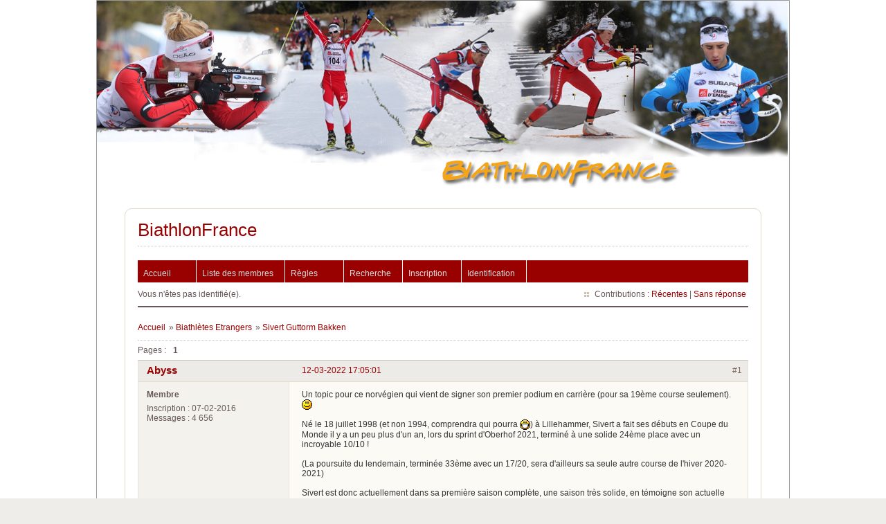

--- FILE ---
content_type: text/html; charset=utf-8
request_url: https://www.biathlonfrance.com/forums/viewtopic.php?pid=104686
body_size: 6953
content:
<!DOCTYPE html PUBLIC "-//W3C//DTD XHTML 1.0 Strict//EN" "http://www.w3.org/TR/xhtml1/DTD/xhtml1-strict.dtd">
<html xmlns="http://www.w3.org/1999/xhtml" xml:lang="fr" lang="fr" dir="ltr">

<head>
    <meta http-equiv="Content-Type" content="text/html; charset=utf-8" />
    <title>Bienvenue sur BiathlonFrance.com</title>
    <meta http-equiv="Content-Type" content="text/html; charset=#CHARSET">
    <meta name="Description" content="Bienvenue dans le monde du biathlon français et des biathlètes Quentin Fillon-Maillet, Julia Simon, Justine Braisaz-Bouchet, Emilien Jacquelin, Eric Perrot, Lou Jeanmonnot" />
    <meta name="Keywords" content="biathlon, Quentin Fillon-Maillet, Julia Simon, Justine Braisaz-Bouchet, Emilien Jacquelin, Eric Perrot, Lou Jeanmonnot" />
    <link rel="alternate" type="application/rss+xml" title="<:syndiquer_site:>" href="#URL_PAGE{backend}" />
    <link rel="stylesheet" href="https://www.biathlonfrance.com/squelettes/base_com/style.css" type="text/css" />
    <title>Sivert Guttorm Bakken / Biathlètes Etrangers / BiathlonFrance</title>
<link rel="stylesheet" type="text/css" href="style/Fire.css" />
<link rel="canonical" href="viewtopic.php?id=3613" title="Page 1" />
    <!-- Placez cette balise dans la section <head> ou juste avant la balise de fermeture </body> -->
    <script type="text/javascript" src="https://apis.google.com/js/plusone.js">
        {lang: 'fr'}
    </script>
</head>

<body dir="#LANG_DIR" style="background-color: #FFFFFF;">
   <!-- Bloc principal englobant tous les autres -->
   <div id="fond" style="background-color: #FFFFFF;">
      <div id="bandeau" style="background-color: #FFFFFF;"> </div>
      <!--<div id="navigation" style="background-color: #FFFFFF;">
      <ul>
         <li><a href="http://www.biathlonfrance.com/forums"><img src="https://www.biathlonfrance.com/squelettes/base_com/images/forum_menu.png" /></a>&nbsp;</li>
	     <li><a href="http://www.biathlonfrance.com/spip.php?page=agenda"><img src="https://www.biathlonfrance.com/squelettes/base_com/images/calendrier_menu.png" /></a>&nbsp;</li>
	     <li><a href="http://www.biathlonfrance.com/spip.php?page=classements"><img src="https://www.biathlonfrance.com/squelettes/base_com/images/classements_menu.png" /></a>&nbsp;</li>
      </ul>
      </div>-->
     <div class="contenu" style="width: 1000px; background-color: #FFFFFF;"> 
      <div id="punviewtopic" class="pun" style="background-color: #FFFFFF;">
         <div class="top-box"></div>
            <div class="punwrap">
               <div id="brdheader" class="block">
                  <div class="box">
                     <div id="brdtitle" class="inbox">
                        <h1><a href="index.php">BiathlonFrance</a></h1>
                        <div id="brddesc"><b></b></div>
                     </div>
                     <div id="brdmenu" class="inbox">
			<ul>
				<li id="navindex" class="isactive"><a href="index.php">Accueil</a></li>
				<li id="navuserlist"><a href="userlist.php">Liste des membres</a></li>
				<li id="navrules"><a href="misc.php?action=rules">Règles</a></li>
				<li id="navsearch"><a href="search.php">Recherche</a></li>
				<li id="navregister"><a href="register.php">Inscription</a></li>
				<li id="navlogin"><a href="login.php">Identification</a></li>
			</ul>
		</div>
                     <div id="brdwelcome" class="inbox">
			<p class="conl">Vous n'êtes pas identifié(e).</p>
			<ul class="conr">
				<li><span>Contributions&#160;: <a href="search.php?action=show_recent" title="Trouver les discussions comportant des messages récents.">Récentes</a> | <a href="search.php?action=show_unanswered" title="Trouver les discussions sans réponse.">Sans réponse</a></span></li>
			</ul>
			<div class="clearer"></div>
		</div>
	          </div>
               </div>
               
               <div id="brdmain">
                  <div class="linkst">
	<div class="inbox crumbsplus">
		<ul class="crumbs">
			<li><a href="index.php">Accueil</a></li>
			<li><span>»&#160;</span><a href="viewforum.php?id=7">Biathlètes Etrangers</a></li>
			<li><span>»&#160;</span><strong><a href="viewtopic.php?id=3613">Sivert Guttorm Bakken</a></strong></li>
		</ul>
		<div class="pagepost">
			<p class="pagelink conl"><span class="pages-label">Pages&#160;: </span><strong class="item1">1</strong></p>
		</div>
		<div class="clearer"></div>
	</div>
</div>

<div id="p101381" class="blockpost rowodd firstpost blockpost1">
	<h2><span><span class="conr">#1</span> <a href="viewtopic.php?pid=101381#p101381">12-03-2022 17:05:01</a></span></h2>
	<div class="box">
		<div class="inbox">
			<div class="postbody">
				<div class="postleft">
					<dl>
						<dt><strong><a href="profile.php?id=1529">Abyss</a></strong></dt>
						<dd class="usertitle"><strong>Membre</strong></dd>
						<dd><span>Inscription&#160;: 07-02-2016</span></dd>
						<dd><span>Messages&#160;: 4 656</span></dd>
					</dl>
				</div>
				<div class="postright">
					<h3>Sivert Guttorm Bakken</h3>
					<div class="postmsg">
						<p>Un topic pour ce norvégien qui vient de signer son premier podium en carrière (pour sa 19ème course seulement). <img src="https://www.biathlonfrance.com/forums/img/smilies/smile.png" alt="smile" /></p><p>Né le 18 juillet 1998 (et non 1994, comprendra qui pourra <img src="https://www.biathlonfrance.com/forums/img/smilies/big_smile.png" alt="big_smile" />) à Lillehammer, Sivert a fait ses débuts en Coupe du Monde il y a un peu plus d&#039;un an, lors du sprint d&#039;Oberhof 2021, terminé à une solide 24ème place avec un incroyable 10/10 !</p><p>(La poursuite du lendemain, terminée 33ème avec un 17/20, sera d&#039;ailleurs sa seule autre course de l&#039;hiver 2020-2021)</p><p>Sivert est donc actuellement dans sa première saison complète, une saison très solide, en témoigne son actuelle 10ème place provisoire (avec 432 points) au général à l&#039;issue des 17 courses auxquelles il a pour l&#039;instant pris part. Nul doute qu&#039;à la fin de l&#039;hiver, il fera mieux qu&#039;en 2020-2021, où il avait terminé 69ème avec 25 points. <img src="https://www.biathlonfrance.com/forums/img/smilies/big_smile.png" alt="big_smile" /></p>
					</div>
					<div class="postsignature postmsg"><hr /><p>Since 2014-2015. <img src="https://www.biathlonfrance.com/forums/img/smilies/wink.png" alt="wink" /></p></div>
				</div>
			</div>
		</div>
		<div class="inbox">
			<div class="postfoot clearb">
				<div class="postfootleft"><p><span>Hors ligne</span></p></div>
			</div>
		</div>
	</div>
</div>

<div id="p101678" class="blockpost roweven">
	<h2><span><span class="conr">#2</span> <a href="viewtopic.php?pid=101678#p101678">23-03-2022 21:39:39</a></span></h2>
	<div class="box">
		<div class="inbox">
			<div class="postbody">
				<div class="postleft">
					<dl>
						<dt><strong><a href="profile.php?id=1529">Abyss</a></strong></dt>
						<dd class="usertitle"><strong>Membre</strong></dd>
						<dd><span>Inscription&#160;: 07-02-2016</span></dd>
						<dd><span>Messages&#160;: 4 656</span></dd>
					</dl>
				</div>
				<div class="postright">
					<h3>Re&#160;: Sivert Guttorm Bakken</h3>
					<div class="postmsg">
						<p>Sa première semaine à domicile aura, entre autres, été marquée par un 20/20 et une victoire dans la mass start pour 5 dixièmes de seconde face à Sturla Holm Lægreid, pas plus et pas moins que ça ! <img src="https://www.biathlonfrance.com/forums/img/smilies/big_smile.png" alt="big_smile" /></p>
					</div>
					<div class="postsignature postmsg"><hr /><p>Since 2014-2015. <img src="https://www.biathlonfrance.com/forums/img/smilies/wink.png" alt="wink" /></p></div>
				</div>
			</div>
		</div>
		<div class="inbox">
			<div class="postfoot clearb">
				<div class="postfootleft"><p><span>Hors ligne</span></p></div>
			</div>
		</div>
	</div>
</div>

<div id="p101731" class="blockpost rowodd">
	<h2><span><span class="conr">#3</span> <a href="viewtopic.php?pid=101731#p101731">30-03-2022 11:06:50</a></span></h2>
	<div class="box">
		<div class="inbox">
			<div class="postbody">
				<div class="postleft">
					<dl>
						<dt><strong><a href="profile.php?id=541">bertin</a></strong></dt>
						<dd class="usertitle"><strong>Membre</strong></dd>
						<dd><span>Inscription&#160;: 12-12-2011</span></dd>
						<dd><span>Messages&#160;: 465</span></dd>
					</dl>
				</div>
				<div class="postright">
					<h3>Re&#160;: Sivert Guttorm Bakken</h3>
					<div class="postmsg">
						<div class="quotebox"><cite>Abyss a écrit&#160;:</cite><blockquote><div><p>Sa première semaine à domicile aura, entre autres, été marquée par un 20/20 et une victoire dans la mass start pour 5 dixièmes de seconde face à Sturla Holm Lægreid, pas plus et pas moins que ça ! <img src="https://www.biathlonfrance.com/forums/img/smilies/big_smile.png" alt="big_smile" /></p></div></blockquote></div><p>Et le globe???? Il ne compte pas ?<br />Un lagreaid qui a levé&#160; les bras&#160; juste avant la ligne d arrivée...rare de lever les bras de Victoire en étant 2eme ...à moins pour célébrer le globe de bakken...</p>
					</div>
				</div>
			</div>
		</div>
		<div class="inbox">
			<div class="postfoot clearb">
				<div class="postfootleft"><p><span>Hors ligne</span></p></div>
			</div>
		</div>
	</div>
</div>

<div id="p101757" class="blockpost roweven">
	<h2><span><span class="conr">#4</span> <a href="viewtopic.php?pid=101757#p101757">30-03-2022 12:52:40</a></span></h2>
	<div class="box">
		<div class="inbox">
			<div class="postbody">
				<div class="postleft">
					<dl>
						<dt><strong><a href="profile.php?id=1529">Abyss</a></strong></dt>
						<dd class="usertitle"><strong>Membre</strong></dd>
						<dd><span>Inscription&#160;: 07-02-2016</span></dd>
						<dd><span>Messages&#160;: 4 656</span></dd>
					</dl>
				</div>
				<div class="postright">
					<h3>Re&#160;: Sivert Guttorm Bakken</h3>
					<div class="postmsg">
						<div class="quotebox"><cite>bertin a écrit&#160;:</cite><blockquote><div><div class="quotebox"><cite>Abyss a écrit&#160;:</cite><blockquote><div><p>Sa première semaine à domicile aura, entre autres, été marquée par un 20/20 et une victoire dans la mass start pour 5 dixièmes de seconde face à Sturla Holm Lægreid, pas plus et pas moins que ça ! <img src="https://www.biathlonfrance.com/forums/img/smilies/big_smile.png" alt="big_smile" /></p></div></blockquote></div><p>Et le globe???? Il ne compte pas ?<br />Un lagreaid qui a levé&#160; les bras&#160; juste avant la ligne d arrivée...rare de lever les bras de Victoire en étant 2eme ...à moins pour célébrer le globe de bakken...</p></div></blockquote></div><p>Je l&#039;avais oublié sur le moment, faut dire que personne ne l&#039;avait vu venir !</p><p>En tout cas, il termine ce gros hiver à la 9ème place avec 553 points, et donc déjà un petit globe dans sa besace. <img src="https://www.biathlonfrance.com/forums/img/smilies/smile.png" alt="smile" /></p>
					</div>
					<div class="postsignature postmsg"><hr /><p>Since 2014-2015. <img src="https://www.biathlonfrance.com/forums/img/smilies/wink.png" alt="wink" /></p></div>
				</div>
			</div>
		</div>
		<div class="inbox">
			<div class="postfoot clearb">
				<div class="postfootleft"><p><span>Hors ligne</span></p></div>
			</div>
		</div>
	</div>
</div>

<div id="p104682" class="blockpost rowodd">
	<h2><span><span class="conr">#5</span> <a href="viewtopic.php?pid=104682#p104682">02-04-2023 11:35:09</a></span></h2>
	<div class="box">
		<div class="inbox">
			<div class="postbody">
				<div class="postleft">
					<dl>
						<dt><strong><a href="profile.php?id=371">ilcanzese</a></strong></dt>
						<dd class="usertitle"><strong>Membre</strong></dd>
						<dd class="postavatar"><img src="https://www.biathlonfrance.com/forums/img/avatars/371.jpg?m=1317735305" width="60" height="60" alt="" /></dd>
						<dd><span>Lieu&#160;: haute patate - 70</span></dd>
						<dd><span>Inscription&#160;: 16-02-2009</span></dd>
						<dd><span>Messages&#160;: 12 276</span></dd>
						<dd class="usercontacts"><span class="website"><a href="https://www.flickr.com/photos/189785827@N03/" rel="nofollow">Site Web</a></span></dd>
					</dl>
				</div>
				<div class="postright">
					<h3>Re&#160;: Sivert Guttorm Bakken</h3>
					<div class="postmsg">
						<p>la plus belle NEWS de cette période c&#039;est de voir son nom dans liste de l&#039;équipe norvégienne A pour préparer la saison prochaine ...........<br />&#160; <a href="https://ibb.co/mJ7nJvp" rel="nofollow" onclick="window.open(this.href); return false;"><span class="postimg"><img src="https://i.ibb.co/Y2G52Dg/syvert-bakken.jpg" alt="syvert-bakken.jpg" /></span></a></p>
					</div>
					<div class="postsignature postmsg"><hr /><p><a href="http://www.flickr.com/photos/22273492@N05/" rel="nofollow" onclick="window.open(this.href); return false;">1</a><br /><a href="https://www.flickr.com/photos/189785827@N03/" rel="nofollow" onclick="window.open(this.href); return false;">2</a><br /><a href="https://www.fotocommunity.fr/user_photos/1935641?sort=new" rel="nofollow" onclick="window.open(this.href); return false;">3</a></p></div>
				</div>
			</div>
		</div>
		<div class="inbox">
			<div class="postfoot clearb">
				<div class="postfootleft"><p><span>Hors ligne</span></p></div>
			</div>
		</div>
	</div>
</div>

<div id="p104686" class="blockpost roweven">
	<h2><span><span class="conr">#6</span> <a href="viewtopic.php?pid=104686#p104686">03-04-2023 18:15:53</a></span></h2>
	<div class="box">
		<div class="inbox">
			<div class="postbody">
				<div class="postleft">
					<dl>
						<dt><strong><a href="profile.php?id=1529">Abyss</a></strong></dt>
						<dd class="usertitle"><strong>Membre</strong></dd>
						<dd><span>Inscription&#160;: 07-02-2016</span></dd>
						<dd><span>Messages&#160;: 4 656</span></dd>
					</dl>
				</div>
				<div class="postright">
					<h3>Re&#160;: Sivert Guttorm Bakken</h3>
					<div class="postmsg">
						<p>On y est encore pas mais il était temps.</p>
					</div>
					<div class="postsignature postmsg"><hr /><p>Since 2014-2015. <img src="https://www.biathlonfrance.com/forums/img/smilies/wink.png" alt="wink" /></p></div>
				</div>
			</div>
		</div>
		<div class="inbox">
			<div class="postfoot clearb">
				<div class="postfootleft"><p><span>Hors ligne</span></p></div>
			</div>
		</div>
	</div>
</div>

<div id="p104690" class="blockpost rowodd">
	<h2><span><span class="conr">#7</span> <a href="viewtopic.php?pid=104690#p104690">03-04-2023 19:03:18</a></span></h2>
	<div class="box">
		<div class="inbox">
			<div class="postbody">
				<div class="postleft">
					<dl>
						<dt><strong><a href="profile.php?id=371">ilcanzese</a></strong></dt>
						<dd class="usertitle"><strong>Membre</strong></dd>
						<dd class="postavatar"><img src="https://www.biathlonfrance.com/forums/img/avatars/371.jpg?m=1317735305" width="60" height="60" alt="" /></dd>
						<dd><span>Lieu&#160;: haute patate - 70</span></dd>
						<dd><span>Inscription&#160;: 16-02-2009</span></dd>
						<dd><span>Messages&#160;: 12 276</span></dd>
						<dd class="usercontacts"><span class="website"><a href="https://www.flickr.com/photos/189785827@N03/" rel="nofollow">Site Web</a></span></dd>
					</dl>
				</div>
				<div class="postright">
					<h3>Re&#160;: Sivert Guttorm Bakken</h3>
					<div class="postmsg">
						<p>s&#039;arrive vite le début de la préparation</p>
					</div>
					<div class="postsignature postmsg"><hr /><p><a href="http://www.flickr.com/photos/22273492@N05/" rel="nofollow" onclick="window.open(this.href); return false;">1</a><br /><a href="https://www.flickr.com/photos/189785827@N03/" rel="nofollow" onclick="window.open(this.href); return false;">2</a><br /><a href="https://www.fotocommunity.fr/user_photos/1935641?sort=new" rel="nofollow" onclick="window.open(this.href); return false;">3</a></p></div>
				</div>
			</div>
		</div>
		<div class="inbox">
			<div class="postfoot clearb">
				<div class="postfootleft"><p><span>Hors ligne</span></p></div>
			</div>
		</div>
	</div>
</div>

<div id="p107049" class="blockpost roweven">
	<h2><span><span class="conr">#8</span> <a href="viewtopic.php?pid=107049#p107049">19-12-2024 17:04:26</a></span></h2>
	<div class="box">
		<div class="inbox">
			<div class="postbody">
				<div class="postleft">
					<dl>
						<dt><strong><a href="profile.php?id=371">ilcanzese</a></strong></dt>
						<dd class="usertitle"><strong>Membre</strong></dd>
						<dd class="postavatar"><img src="https://www.biathlonfrance.com/forums/img/avatars/371.jpg?m=1317735305" width="60" height="60" alt="" /></dd>
						<dd><span>Lieu&#160;: haute patate - 70</span></dd>
						<dd><span>Inscription&#160;: 16-02-2009</span></dd>
						<dd><span>Messages&#160;: 12 276</span></dd>
						<dd class="usercontacts"><span class="website"><a href="https://www.flickr.com/photos/189785827@N03/" rel="nofollow">Site Web</a></span></dd>
					</dl>
				</div>
				<div class="postright">
					<h3>Re&#160;: Sivert Guttorm Bakken</h3>
					<div class="postmsg">
						<p>premier podium, en IBU cup,&#160; pour le norvégien</p>
					</div>
					<div class="postsignature postmsg"><hr /><p><a href="http://www.flickr.com/photos/22273492@N05/" rel="nofollow" onclick="window.open(this.href); return false;">1</a><br /><a href="https://www.flickr.com/photos/189785827@N03/" rel="nofollow" onclick="window.open(this.href); return false;">2</a><br /><a href="https://www.fotocommunity.fr/user_photos/1935641?sort=new" rel="nofollow" onclick="window.open(this.href); return false;">3</a></p></div>
				</div>
			</div>
		</div>
		<div class="inbox">
			<div class="postfoot clearb">
				<div class="postfootleft"><p><span>Hors ligne</span></p></div>
			</div>
		</div>
	</div>
</div>

<div id="p107860" class="blockpost rowodd">
	<h2><span><span class="conr">#9</span> <a href="viewtopic.php?pid=107860#p107860">12-03-2025 11:24:57</a></span></h2>
	<div class="box">
		<div class="inbox">
			<div class="postbody">
				<div class="postleft">
					<dl>
						<dt><strong><a href="profile.php?id=371">ilcanzese</a></strong></dt>
						<dd class="usertitle"><strong>Membre</strong></dd>
						<dd class="postavatar"><img src="https://www.biathlonfrance.com/forums/img/avatars/371.jpg?m=1317735305" width="60" height="60" alt="" /></dd>
						<dd><span>Lieu&#160;: haute patate - 70</span></dd>
						<dd><span>Inscription&#160;: 16-02-2009</span></dd>
						<dd><span>Messages&#160;: 12 276</span></dd>
						<dd class="usercontacts"><span class="website"><a href="https://www.flickr.com/photos/189785827@N03/" rel="nofollow">Site Web</a></span></dd>
					</dl>
				</div>
				<div class="postright">
					<h3>Re&#160;: Sivert Guttorm Bakken</h3>
					<div class="postmsg">
						<p>VICTOIRE&#160; a Otepää&#160; dans l&#039;individuel court , la deuxième victoire de la saison<br /><span class="postimg"><img src="https://i0.wp.com/biathlonlive.com/wp-content/uploads/2025/03/Bakken120325mn101161.jpg?resize=810%2C540&amp;ssl=1" alt="Bakken120325mn101161.jpg?resize=810%2C540&amp;ssl=1" /></span></p>
					</div>
					<div class="postsignature postmsg"><hr /><p><a href="http://www.flickr.com/photos/22273492@N05/" rel="nofollow" onclick="window.open(this.href); return false;">1</a><br /><a href="https://www.flickr.com/photos/189785827@N03/" rel="nofollow" onclick="window.open(this.href); return false;">2</a><br /><a href="https://www.fotocommunity.fr/user_photos/1935641?sort=new" rel="nofollow" onclick="window.open(this.href); return false;">3</a></p></div>
				</div>
			</div>
		</div>
		<div class="inbox">
			<div class="postfoot clearb">
				<div class="postfootleft"><p><span>Hors ligne</span></p></div>
			</div>
		</div>
	</div>
</div>

<div id="p108435" class="blockpost roweven">
	<h2><span><span class="conr">#10</span> <a href="viewtopic.php?pid=108435#p108435">03-12-2025 18:09:27</a></span></h2>
	<div class="box">
		<div class="inbox">
			<div class="postbody">
				<div class="postleft">
					<dl>
						<dt><strong><a href="profile.php?id=1529">Abyss</a></strong></dt>
						<dd class="usertitle"><strong>Membre</strong></dd>
						<dd><span>Inscription&#160;: 07-02-2016</span></dd>
						<dd><span>Messages&#160;: 4 656</span></dd>
					</dl>
				</div>
				<div class="postright">
					<h3>Re&#160;: Sivert Guttorm Bakken</h3>
					<div class="postmsg">
						<p>Pour sa première course au niveau mondial depuis 3 ans et demi, Sivert réalise 19/20 face aux cibles et termine 4ème.</p>
					</div>
					<div class="postsignature postmsg"><hr /><p>Since 2014-2015. <img src="https://www.biathlonfrance.com/forums/img/smilies/wink.png" alt="wink" /></p></div>
				</div>
			</div>
		</div>
		<div class="inbox">
			<div class="postfoot clearb">
				<div class="postfootleft"><p><span>Hors ligne</span></p></div>
			</div>
		</div>
	</div>
</div>

<div id="p108440" class="blockpost rowodd">
	<h2><span><span class="conr">#11</span> <a href="viewtopic.php?pid=108440#p108440">04-12-2025 00:47:59</a></span></h2>
	<div class="box">
		<div class="inbox">
			<div class="postbody">
				<div class="postleft">
					<dl>
						<dt><strong><a href="profile.php?id=4155">HorsPiste</a></strong></dt>
						<dd class="usertitle"><strong>Membre</strong></dd>
						<dd><span>Inscription&#160;: 26-01-2022</span></dd>
						<dd><span>Messages&#160;: 288</span></dd>
					</dl>
				</div>
				<div class="postright">
					<h3>Re&#160;: Sivert Guttorm Bakken</h3>
					<div class="postmsg">
						<p>Niveau World Cup, tu veux dire ? Parce qu&#039;il a quelques solides prestations en IBU Cup aux aux mondiaux B, la saison passée.</p>
					</div>
				</div>
			</div>
		</div>
		<div class="inbox">
			<div class="postfoot clearb">
				<div class="postfootleft"><p><span>Hors ligne</span></p></div>
			</div>
		</div>
	</div>
</div>

<div id="p108683" class="blockpost roweven">
	<h2><span><span class="conr">#12</span> <a href="viewtopic.php?pid=108683#p108683">23-12-2025 17:21:09</a></span></h2>
	<div class="box">
		<div class="inbox">
			<div class="postbody">
				<div class="postleft">
					<dl>
						<dt><strong><a href="profile.php?id=371">ilcanzese</a></strong></dt>
						<dd class="usertitle"><strong>Membre</strong></dd>
						<dd class="postavatar"><img src="https://www.biathlonfrance.com/forums/img/avatars/371.jpg?m=1317735305" width="60" height="60" alt="" /></dd>
						<dd><span>Lieu&#160;: haute patate - 70</span></dd>
						<dd><span>Inscription&#160;: 16-02-2009</span></dd>
						<dd><span>Messages&#160;: 12 276</span></dd>
						<dd class="usercontacts"><span class="website"><a href="https://www.flickr.com/photos/189785827@N03/" rel="nofollow">Site Web</a></span></dd>
					</dl>
				</div>
				<div class="postright">
					<h3>Re&#160;: Sivert Guttorm Bakken</h3>
					<div class="postmsg">
						<p>PASSO LAVAZE&#039;. Une nouvelle dramatique secoue le monde des sports d&#039;hiver : Sivert Bakken, l&#039;un des meilleurs biathlètes de l&#039;équipe nationale norvégienne, est décédé.&#160; </p><p>Né en 1998, il se trouvait dans le Trentin, au col de Lavazè, avec quelques-uns de ses coéquipiers de l&#039;équipe nationale : il devait passer les jours de « pause » de Noël loin des compétitions sur les neiges du Val di Fiemme, en attendant la reprise de la Coupe du monde en janvier.&#160; </p><p>Selon les premières informations, un malaise aurait été fatal ce matin, 23 décembre, à l&#039;intérieur de l&#039;hôtel devenu au fil des ans le point d&#039;appui « classique » des équipes nationales en retraite dans le Val di Fiemme, qui trouvent dans la piste de ski de fond et le stand de tir en altitude le cadre idéal pour s&#039;entraîner en été comme en hiver.&#160; </p><p>Au cours de l&#039;année 2023, Bakken avait été contraint d&#039;arrêter la compétition en raison d&#039;une péricardite, mais après deux ans d&#039;arrêt, il était revenu sur le devant de la scène en Coupe du monde avec la nation leader du mouvement masculin international.<br /><a href="https://ibb.co/v6B90ZVR" rel="nofollow" onclick="window.open(this.href); return false;"><span class="postimg"><img src="https://i.ibb.co/ksyZNQ5v/syvert-bakken.jpg" alt="syvert-bakken.jpg" /></span></a><br /><a href="https://ibb.co/PGpYwCj4" rel="nofollow" onclick="window.open(this.href); return false;"><span class="postimg"><img src="https://i.ibb.co/tpfh8CKc/bakken-stersund.jpg" alt="bakken-stersund.jpg" /></span></a><br />------------------------<br /><strong>R.I.P.</strong></p>
						<p class="postedit"><em>Dernière modification par ilcanzese (23-12-2025 17:49:19)</em></p>
					</div>
					<div class="postsignature postmsg"><hr /><p><a href="http://www.flickr.com/photos/22273492@N05/" rel="nofollow" onclick="window.open(this.href); return false;">1</a><br /><a href="https://www.flickr.com/photos/189785827@N03/" rel="nofollow" onclick="window.open(this.href); return false;">2</a><br /><a href="https://www.fotocommunity.fr/user_photos/1935641?sort=new" rel="nofollow" onclick="window.open(this.href); return false;">3</a></p></div>
				</div>
			</div>
		</div>
		<div class="inbox">
			<div class="postfoot clearb">
				<div class="postfootleft"><p><span>Hors ligne</span></p></div>
			</div>
		</div>
	</div>
</div>

<div id="p108684" class="blockpost rowodd">
	<h2><span><span class="conr">#13</span> <a href="viewtopic.php?pid=108684#p108684">23-12-2025 17:52:58</a></span></h2>
	<div class="box">
		<div class="inbox">
			<div class="postbody">
				<div class="postleft">
					<dl>
						<dt><strong><a href="profile.php?id=2">Gillou</a></strong></dt>
						<dd class="usertitle"><strong>Administrateur</strong></dd>
						<dd><span>Inscription&#160;: 23-11-2006</span></dd>
						<dd><span>Messages&#160;: 2 645</span></dd>
					</dl>
				</div>
				<div class="postright">
					<h3>Re&#160;: Sivert Guttorm Bakken</h3>
					<div class="postmsg">
						<p>Bien triste nouvelle...</p>
					</div>
				</div>
			</div>
		</div>
		<div class="inbox">
			<div class="postfoot clearb">
				<div class="postfootleft"><p><span>Hors ligne</span></p></div>
			</div>
		</div>
	</div>
</div>

<div id="p108685" class="blockpost roweven">
	<h2><span><span class="conr">#14</span> <a href="viewtopic.php?pid=108685#p108685">23-12-2025 19:36:40</a></span></h2>
	<div class="box">
		<div class="inbox">
			<div class="postbody">
				<div class="postleft">
					<dl>
						<dt><strong><a href="profile.php?id=1529">Abyss</a></strong></dt>
						<dd class="usertitle"><strong>Membre</strong></dd>
						<dd><span>Inscription&#160;: 07-02-2016</span></dd>
						<dd><span>Messages&#160;: 4 656</span></dd>
					</dl>
				</div>
				<div class="postright">
					<h3>Re&#160;: Sivert Guttorm Bakken</h3>
					<div class="postmsg">
						<p>C&#039;est totalement hallucinant. <img src="https://www.biathlonfrance.com/forums/img/smilies/mad.png" alt="mad" /></p>
					</div>
					<div class="postsignature postmsg"><hr /><p>Since 2014-2015. <img src="https://www.biathlonfrance.com/forums/img/smilies/wink.png" alt="wink" /></p></div>
				</div>
			</div>
		</div>
		<div class="inbox">
			<div class="postfoot clearb">
				<div class="postfootleft"><p><span>Hors ligne</span></p></div>
			</div>
		</div>
	</div>
</div>

<div id="p108687" class="blockpost rowodd">
	<h2><span><span class="conr">#15</span> <a href="viewtopic.php?pid=108687#p108687">23-12-2025 20:18:05</a></span></h2>
	<div class="box">
		<div class="inbox">
			<div class="postbody">
				<div class="postleft">
					<dl>
						<dt><strong><a href="profile.php?id=1529">Abyss</a></strong></dt>
						<dd class="usertitle"><strong>Membre</strong></dd>
						<dd><span>Inscription&#160;: 07-02-2016</span></dd>
						<dd><span>Messages&#160;: 4 656</span></dd>
					</dl>
				</div>
				<div class="postright">
					<h3>Re&#160;: Sivert Guttorm Bakken</h3>
					<div class="postmsg">
						<p>Quelques hommages à Sivert :</p><p><a href="https://biathlonlive.com/divers/triste-et-injuste-de-mourir-si-jeune-johannes-boe-apres-le-deces-de-sivert-guttorm-bakken/" rel="nofollow" onclick="window.open(this.href); return false;">https://biathlonlive.com/divers/triste- … rm-bakken/</a><br /><a href="https://www.nordicmag.info/biathlon-honnetement-je-suis-devaste-le-monde-du-biathlon-pleure-la-perte-sivert-guttorm-bakken-1223/" rel="nofollow" onclick="window.open(this.href); return false;">https://www.nordicmag.info/biathlon-hon … kken-1223/</a></p>
						<p class="postedit"><em>Dernière modification par Abyss (23-12-2025 23:08:04)</em></p>
					</div>
					<div class="postsignature postmsg"><hr /><p>Since 2014-2015. <img src="https://www.biathlonfrance.com/forums/img/smilies/wink.png" alt="wink" /></p></div>
				</div>
			</div>
		</div>
		<div class="inbox">
			<div class="postfoot clearb">
				<div class="postfootleft"><p><span>Hors ligne</span></p></div>
			</div>
		</div>
	</div>
</div>

<div id="p108731" class="blockpost roweven">
	<h2><span><span class="conr">#16</span> <a href="viewtopic.php?pid=108731#p108731">09-01-2026 18:38:09</a></span></h2>
	<div class="box">
		<div class="inbox">
			<div class="postbody">
				<div class="postleft">
					<dl>
						<dt><strong><a href="profile.php?id=1529">Abyss</a></strong></dt>
						<dd class="usertitle"><strong>Membre</strong></dd>
						<dd><span>Inscription&#160;: 07-02-2016</span></dd>
						<dd><span>Messages&#160;: 4 656</span></dd>
					</dl>
				</div>
				<div class="postright">
					<h3>Re&#160;: Sivert Guttorm Bakken</h3>
					<div class="postmsg">
						<p>Un petit hommage à Sivert a eu lieu à Oberhof, et tout le monde ne pensait qu&#039;à lui :</p><p><a href="https://www.youtube.com/watch?v=jSXhO59SJPA" rel="nofollow" onclick="window.open(this.href); return false;">https://www.youtube.com/watch?v=jSXhO59SJPA</a></p>
					</div>
					<div class="postsignature postmsg"><hr /><p>Since 2014-2015. <img src="https://www.biathlonfrance.com/forums/img/smilies/wink.png" alt="wink" /></p></div>
				</div>
			</div>
		</div>
		<div class="inbox">
			<div class="postfoot clearb">
				<div class="postfootleft"><p><span>Hors ligne</span></p></div>
			</div>
		</div>
	</div>
</div>

<div id="p108732" class="blockpost rowodd">
	<h2><span><span class="conr">#17</span> <a href="viewtopic.php?pid=108732#p108732">09-01-2026 20:29:01</a></span></h2>
	<div class="box">
		<div class="inbox">
			<div class="postbody">
				<div class="postleft">
					<dl>
						<dt><strong><a href="profile.php?id=4155">HorsPiste</a></strong></dt>
						<dd class="usertitle"><strong>Membre</strong></dd>
						<dd><span>Inscription&#160;: 26-01-2022</span></dd>
						<dd><span>Messages&#160;: 288</span></dd>
					</dl>
				</div>
				<div class="postright">
					<h3>Re&#160;: Sivert Guttorm Bakken</h3>
					<div class="postmsg">
						<p>BMW aussi... Indécence, quand tu nous tiens...</p>
					</div>
				</div>
			</div>
		</div>
		<div class="inbox">
			<div class="postfoot clearb">
				<div class="postfootleft"><p><span>Hors ligne</span></p></div>
			</div>
		</div>
	</div>
</div>

<div id="p108733" class="blockpost roweven">
	<h2><span><span class="conr">#18</span> <a href="viewtopic.php?pid=108733#p108733">09-01-2026 21:06:54</a></span></h2>
	<div class="box">
		<div class="inbox">
			<div class="postbody">
				<div class="postleft">
					<dl>
						<dt><strong><a href="profile.php?id=1529">Abyss</a></strong></dt>
						<dd class="usertitle"><strong>Membre</strong></dd>
						<dd><span>Inscription&#160;: 07-02-2016</span></dd>
						<dd><span>Messages&#160;: 4 656</span></dd>
					</dl>
				</div>
				<div class="postright">
					<h3>Re&#160;: Sivert Guttorm Bakken</h3>
					<div class="postmsg">
						<div class="quotebox"><cite>HorsPiste a écrit&#160;:</cite><blockquote><div><p>BMW aussi... Indécence, quand tu nous tiens...</p></div></blockquote></div><p>Au moins, en attendant Oslo, on aura eu autre chose que la vieille merde en noir et blanc de l&#039;autre jour.</p><p>Je parle souvent de cette dernière étape de la saison car je ne vois pas comment son pays natal et le site qui l&#039;a vu s&#039;imposer pour ce qui s&#039;avérera être l&#039;unique fois de sa carrière ne pourraient pas lui rendre les hommages qu&#039;il mérite, en tout cas quelque chose de mieux et de moins maladroit que ce qu&#039;on a eu jusqu&#039;à maintenant (à force, les logos BMW, on y fait même plus attention, mais c&#039;est vrai qu&#039;ils occupent autant l&#039;écran que le visage de Sivert).</p>
						<p class="postedit"><em>Dernière modification par Abyss (09-01-2026 21:15:25)</em></p>
					</div>
					<div class="postsignature postmsg"><hr /><p>Since 2014-2015. <img src="https://www.biathlonfrance.com/forums/img/smilies/wink.png" alt="wink" /></p></div>
				</div>
			</div>
		</div>
		<div class="inbox">
			<div class="postfoot clearb">
				<div class="postfootleft"><p><span>Hors ligne</span></p></div>
			</div>
		</div>
	</div>
</div>

<div class="postlinksb">
	<div class="inbox crumbsplus">
		<div class="pagepost">
			<p class="pagelink conl"><span class="pages-label">Pages&#160;: </span><strong class="item1">1</strong></p>
		</div>
		<ul class="crumbs">
			<li><a href="index.php">Accueil</a></li>
			<li><span>»&#160;</span><a href="viewforum.php?id=7">Biathlètes Etrangers</a></li>
			<li><span>»&#160;</span><strong><a href="viewtopic.php?id=3613">Sivert Guttorm Bakken</a></strong></li>
		</ul>
		<div class="clearer"></div>
	</div>
</div>
               </div>
               <div id="brdfooter" class="block">
	<h2><span>Pied de page des forums</span></h2>
	<div class="box">
		<div id="brdfooternav" class="inbox">
			<div class="conl">
				<form id="qjump" method="get" action="viewforum.php">
					<div><label><span>Atteindre<br /></span>
					<select name="id" onchange="window.location=('viewforum.php?id='+this.options[this.selectedIndex].value)">
						<optgroup label="Biathlon">
							<option value="1">Coupe du Monde</option>
							<option value="4">Coupe IBU</option>
							<option value="5">Biathlon en France</option>
						</optgroup>
						<optgroup label="Biathlètes">
							<option value="6">Biathlètes Français</option>
							<option value="7" selected="selected">Biathlètes Etrangers</option>
						</optgroup>
						<optgroup label="Divers">
							<option value="11">Pronostics</option>
							<option value="9">Autres sports d&#039;hiver</option>
							<option value="2">Divers</option>
							<option value="10">Bons plans</option>
						</optgroup>
						<optgroup label="Déplacements">
							<option value="12">Bons plans/Informations</option>
							<option value="13">Récits et expériences de voyages</option>
						</optgroup>
						<optgroup label="Actualité du site">
							<option value="3">Fonctionnement du site Biathlonfrance</option>
							<option value="8">Résultats sondages</option>
						</optgroup>
					</select></label>
					<input type="submit" value="Aller" accesskey="g" />
					</div>
				</form>
			</div>
			<div class="conr">
				
			</div>
			<div class="clearer"></div>
		</div>
	</div>
</div>
            </div>
            <div class="end-box"></div>
         </div>
      </div>
      <div class="end-box" style="background-color: #FFFFFF;">
         <div style="background-color: #FFFFFF;"><!-- Bottom corners --></div>
      </div>
      <div id="bloc_pied" style="background-color: #FFFFFF;">
         Tous droits réservés - © BiathlonFrance
      </div>
   </div>
</body>

</html>
